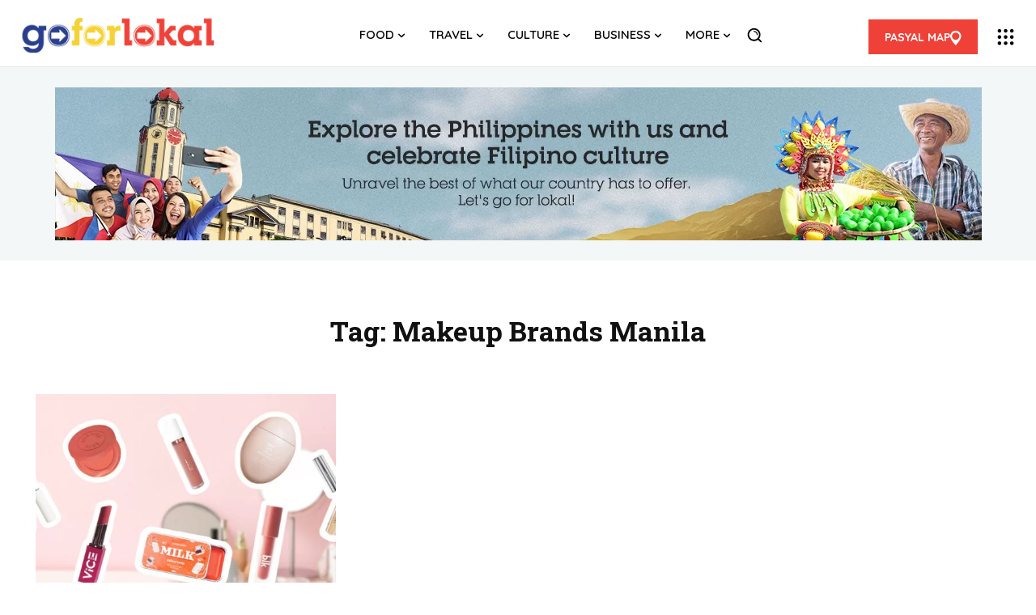

--- FILE ---
content_type: text/html; charset=utf-8
request_url: https://www.google.com/recaptcha/api2/aframe
body_size: 269
content:
<!DOCTYPE HTML><html><head><meta http-equiv="content-type" content="text/html; charset=UTF-8"></head><body><script nonce="FLWEzkzSKMpk7mIrebMBfw">/** Anti-fraud and anti-abuse applications only. See google.com/recaptcha */ try{var clients={'sodar':'https://pagead2.googlesyndication.com/pagead/sodar?'};window.addEventListener("message",function(a){try{if(a.source===window.parent){var b=JSON.parse(a.data);var c=clients[b['id']];if(c){var d=document.createElement('img');d.src=c+b['params']+'&rc='+(localStorage.getItem("rc::a")?sessionStorage.getItem("rc::b"):"");window.document.body.appendChild(d);sessionStorage.setItem("rc::e",parseInt(sessionStorage.getItem("rc::e")||0)+1);localStorage.setItem("rc::h",'1769228449316');}}}catch(b){}});window.parent.postMessage("_grecaptcha_ready", "*");}catch(b){}</script></body></html>

--- FILE ---
content_type: text/css
request_url: https://www.goforlokal.com/wp/wp-content/themes/wazile-goforlokal/style.css?ver=12.7.3c
body_size: -9
content:
/*
THEME NAME:     Wazile - Go for Lokal
THEME URI:      https://www.wazile.com
DESCRIPTION:    Customized by Wazile
AUTHOR:         WAZILE
AUTHOR URI:     https://www.wazile.com
TEMPLATE:       Newspaper
VERSION:        1.0.0
LICENSE:        Creative Commons
LICENSE URI:    http://creativecommons.org/licenses/by/4.0/
*/


/*  ----------------------------------------------------------------------------
    This file will load automatically when the child theme is active. You can use it
    for custom CSS.
*/
